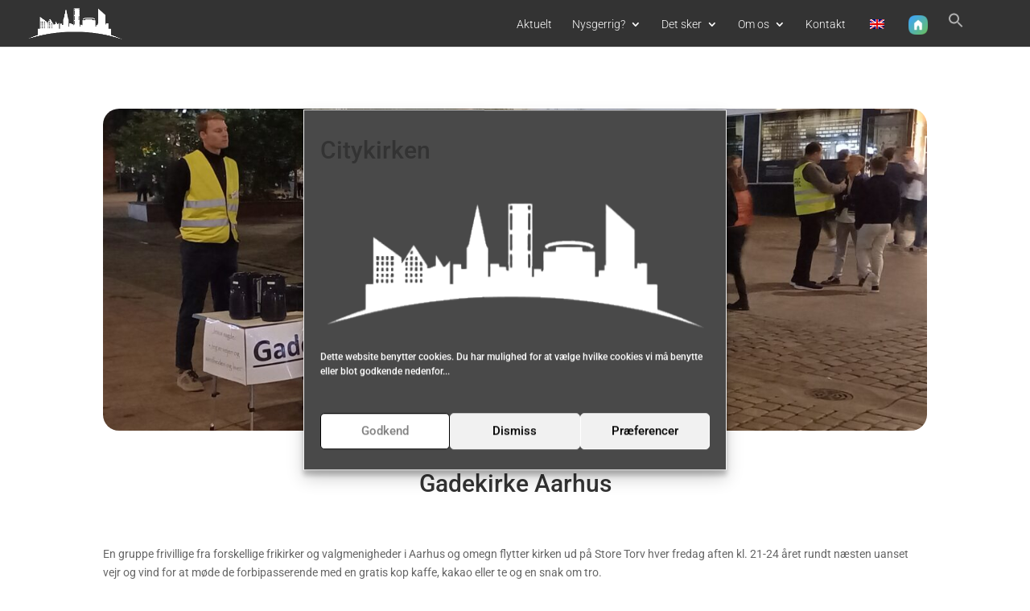

--- FILE ---
content_type: text/html
request_url: https://content.googleapis.com/static/proxy.html?usegapi=1&jsh=m%3B%2F_%2Fscs%2Fabc-static%2F_%2Fjs%2Fk%3Dgapi.lb.en.OE6tiwO4KJo.O%2Fd%3D1%2Frs%3DAHpOoo_Itz6IAL6GO-n8kgAepm47TBsg1Q%2Fm%3D__features__
body_size: -69
content:
<!DOCTYPE html>
<html>
<head>
<title></title>
<meta http-equiv="X-UA-Compatible" content="IE=edge" />
<script nonce="hq_1RKIMeFu4oxj-A1-FSA">
  window['startup'] = function() {
    googleapis.server.init();
  };
</script>
<script src="https://apis.google.com/js/googleapis.proxy.js?onload=startup" async defer nonce="hq_1RKIMeFu4oxj-A1-FSA"></script>
</head>
<body>
</body>
</html>


--- FILE ---
content_type: text/css
request_url: https://www.ckirken.dk/wp-content/et-cache/2925/et-core-unified-tb-774-deferred-2925.min.css?ver=1765021755
body_size: 240
content:
.et_pb_section_0_tb_footer.et_pb_section{background-color:#181d27!important}.et_pb_row_0_tb_footer{min-height:380px}.et_pb_code_0_tb_footer,.et_pb_code_1_tb_footer,.et_pb_code_2_tb_footer{padding-top:0px;margin-bottom:50px!important}.et_pb_code_3_tb_footer,.et_pb_code_4_tb_footer{padding-top:0px}@media only screen and (min-width:981px){.et_pb_code_4_tb_footer{display:none!important}}.et_pb_image_0,.et_pb_image_1{text-align:left;margin-left:0}.et_pb_text_0 h1{text-align:center}.et_pb_row_3.et_pb_row{padding-right:0px!important;padding-right:0px}.et_pb_row_3,body #page-container .et-db #et-boc .et-l .et_pb_row_3.et_pb_row,body.et_pb_pagebuilder_layout.single #page-container #et-boc .et-l .et_pb_row_3.et_pb_row,body.et_pb_pagebuilder_layout.single.et_full_width_page #page-container #et-boc .et-l .et_pb_row_3.et_pb_row{width:89.2%}.et_pb_text_3.et_pb_text{color:#000000!important}.et_pb_text_3{line-height:0.7em;font-size:16px;line-height:0.7em;margin-bottom:15px!important}.et_pb_button_0_wrapper{margin-top:0px!important;margin-bottom:11px!important}body #page-container .et_pb_section .et_pb_button_0,body #page-container .et_pb_section .et_pb_button_1{color:#5db7de!important;border-radius:12px;font-size:13px}body #page-container .et_pb_section .et_pb_button_0,body #page-container .et_pb_section .et_pb_button_0:hover,body #page-container .et_pb_section .et_pb_button_1,body #page-container .et_pb_section .et_pb_button_1:hover{padding:0.3em 1em!important}body #page-container .et_pb_section .et_pb_button_0:before,body #page-container .et_pb_section .et_pb_button_0:after,body #page-container .et_pb_section .et_pb_button_1:before,body #page-container .et_pb_section .et_pb_button_1:after{display:none!important}.et_pb_button_0,.et_pb_button_0:after,.et_pb_button_1,.et_pb_button_1:after{transition:all 300ms ease 0ms}@media only screen and (max-width:980px){.et_pb_image_0 .et_pb_image_wrap img,.et_pb_image_1 .et_pb_image_wrap img{width:auto}}@media only screen and (max-width:767px){.et_pb_image_0 .et_pb_image_wrap img,.et_pb_image_1 .et_pb_image_wrap img{width:auto}}